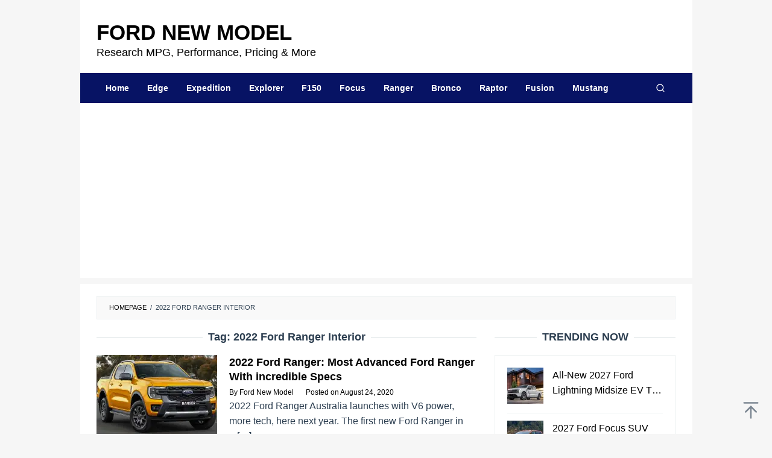

--- FILE ---
content_type: text/html; charset=UTF-8
request_url: https://fordnewmodel.com/tag/2022-ford-ranger-interior/
body_size: 14186
content:
<!DOCTYPE html><html dir="ltr" lang="en-US" prefix="og: https://ogp.me/ns#"><head itemscope="itemscope" itemtype="https://schema.org/WebSite"><meta charset="UTF-8"><meta name="viewport" content="width=device-width, initial-scale=1"><link rel="profile" href="https://gmpg.org/xfn/11"> <script data-optimized="1" type="litespeed/javascript">(()=>{var e={};e.g=function(){if("object"==typeof globalThis)return globalThis;try{return this||new Function("return this")()}catch(e){if("object"==typeof window)return window}}(),function({ampUrl:n,isCustomizePreview:t,isAmpDevMode:r,noampQueryVarName:o,noampQueryVarValue:s,disabledStorageKey:i,mobileUserAgents:a,regexRegex:c}){if("undefined"==typeof sessionStorage)return;const d=new RegExp(c);if(!a.some((e=>{const n=e.match(d);return!(!n||!new RegExp(n[1],n[2]).test(navigator.userAgent))||navigator.userAgent.includes(e)})))return;e.g.addEventListener("DOMContentLiteSpeedLoaded",(()=>{const e=document.getElementById("amp-mobile-version-switcher");if(!e)return;e.hidden=!1;const n=e.querySelector("a[href]");n&&n.addEventListener("click",(()=>{sessionStorage.removeItem(i)}))}));const g=r&&["paired-browsing-non-amp","paired-browsing-amp"].includes(window.name);if(sessionStorage.getItem(i)||t||g)return;const u=new URL(location.href),m=new URL(n);m.hash=u.hash,u.searchParams.has(o)&&s===u.searchParams.get(o)?sessionStorage.setItem(i,"1"):m.href!==u.href&&(window.stop(),location.replace(m.href))}({"ampUrl":"https:\/\/fordnewmodel.com\/tag\/2022-ford-ranger-interior\/?amp","noampQueryVarName":"noamp","noampQueryVarValue":"mobile","disabledStorageKey":"amp_mobile_redirect_disabled","mobileUserAgents":["Mobile","Android","Silk\/","Kindle","BlackBerry","Opera Mini","Opera Mobi"],"regexRegex":"^\\\/((?:.|\\n)+)\\\/([i]*)$","isCustomizePreview":!1,"isAmpDevMode":!1})})()</script> <title>2022 Ford Ranger Interior | Ford New Model tag</title><meta name="robots" content="max-image-preview:large" /><meta name="google-site-verification" content="znz_gv9QLBJU3urWKwM4l0clZiO1F7U1is00Odtubno" /><meta name="msvalidate.01" content="B2673F1B22554885A354DA56DE064D69" /><meta name="keywords" content="2022 ford ranger,2022 ford ranger raptor,2022 ford ranger interior,ford ranger 2021,2022 ford ranger release date" /><link rel="canonical" href="https://fordnewmodel.com/tag/2022-ford-ranger-interior/" /><meta name="generator" content="All in One SEO (AIOSEO) 4.9.1" /> <script type="application/ld+json" class="aioseo-schema">{"@context":"https:\/\/schema.org","@graph":[{"@type":"BreadcrumbList","@id":"https:\/\/fordnewmodel.com\/tag\/2022-ford-ranger-interior\/#breadcrumblist","itemListElement":[{"@type":"ListItem","@id":"https:\/\/fordnewmodel.com#listItem","position":1,"name":"Home","item":"https:\/\/fordnewmodel.com","nextItem":{"@type":"ListItem","@id":"https:\/\/fordnewmodel.com\/tag\/2022-ford-ranger-interior\/#listItem","name":"2022 Ford Ranger Interior"}},{"@type":"ListItem","@id":"https:\/\/fordnewmodel.com\/tag\/2022-ford-ranger-interior\/#listItem","position":2,"name":"2022 Ford Ranger Interior","previousItem":{"@type":"ListItem","@id":"https:\/\/fordnewmodel.com#listItem","name":"Home"}}]},{"@type":"CollectionPage","@id":"https:\/\/fordnewmodel.com\/tag\/2022-ford-ranger-interior\/#collectionpage","url":"https:\/\/fordnewmodel.com\/tag\/2022-ford-ranger-interior\/","name":"2022 Ford Ranger Interior | Ford New Model tag","inLanguage":"en-US","isPartOf":{"@id":"https:\/\/fordnewmodel.com\/#website"},"breadcrumb":{"@id":"https:\/\/fordnewmodel.com\/tag\/2022-ford-ranger-interior\/#breadcrumblist"}},{"@type":"Organization","@id":"https:\/\/fordnewmodel.com\/#organization","name":"Ford New Model","description":"Research MPG, Performance, Pricing & More","url":"https:\/\/fordnewmodel.com\/","telephone":"+12025550105","logo":{"@type":"ImageObject","url":"https:\/\/i0.wp.com\/fordnewmodel.com\/wp-content\/uploads\/2021\/06\/fordnewmodel-112.png?fit=112%2C112&ssl=1","@id":"https:\/\/fordnewmodel.com\/tag\/2022-ford-ranger-interior\/#organizationLogo","width":112,"height":112,"caption":"fordnewmodel 112"},"image":{"@id":"https:\/\/fordnewmodel.com\/tag\/2022-ford-ranger-interior\/#organizationLogo"}},{"@type":"WebSite","@id":"https:\/\/fordnewmodel.com\/#website","url":"https:\/\/fordnewmodel.com\/","name":"Ford New Model","description":"Research MPG, Performance, Pricing & More","inLanguage":"en-US","publisher":{"@id":"https:\/\/fordnewmodel.com\/#organization"}}]}</script> <link rel='dns-prefetch' href='//stats.wp.com' /><link rel='preconnect' href='//c0.wp.com' /><link rel='preconnect' href='//i0.wp.com' /><link rel="alternate" type="application/rss+xml" title="Ford New Model &raquo; Feed" href="https://fordnewmodel.com/feed/" /><link rel="alternate" type="application/rss+xml" title="Ford New Model &raquo; 2022 Ford Ranger Interior Tag Feed" href="https://fordnewmodel.com/tag/2022-ford-ranger-interior/feed/" /><style id='wp-img-auto-sizes-contain-inline-css' type='text/css'>img:is([sizes=auto i],[sizes^="auto," i]){contain-intrinsic-size:3000px 1500px}
/*# sourceURL=wp-img-auto-sizes-contain-inline-css */</style><link data-optimized="2" rel="stylesheet" href="https://fordnewmodel.com/wp-content/litespeed/css/b0c5af951fade512ebccca20bc7a6677.css?ver=a0baf" /><style id='idblog-core-inline-css' type='text/css'>.gmr-ab-authorname span.uname a{color:#222222 !important;}.gmr-ab-desc {color:#aaaaaa !important;}.gmr-ab-web a{color:#dddddd !important;}
/*# sourceURL=idblog-core-inline-css */</style><style id='superfast-style-inline-css' type='text/css'>body{color:#2c3e50;font-family:"Helvetica Neue",sans-serif;font-weight:400;font-size:16px;}kbd,a.button:hover,button:hover,.button:hover,button.button:hover,input[type="button"]:hover,input[type="reset"]:hover,input[type="submit"]:hover,a.button:focus,button:focus,.button:focus,button.button:focus,input[type="button"]:focus,input[type="reset"]:focus,input[type="submit"]:focus,a.button:active,button:active,.button:active,button.button:active,input[type="button"]:active,input[type="reset"]:active,input[type="submit"]:active,.tagcloud a:hover,.tagcloud a:focus,.tagcloud a:active{background-color:#000000;}a,a:hover,a:focus,a:active{color:#000000;}ul.page-numbers li span.page-numbers,ul.page-numbers li a:hover,.page-links a .page-link-number:hover,a.button,button,.button,button.button,input[type="button"],input[type="reset"],input[type="submit"],.tagcloud a,.sticky .gmr-box-content,.gmr-theme div.sharedaddy h3.sd-title:before,.gmr-theme div.idblog-related-post h3.related-title:before,.idblog-social-share h3:before,.bypostauthor > .comment-body{border-color:#000000;}.site-header{background-size:auto;background-repeat:repeat;background-position:center top;background-attachment:scroll;background-color:#ffffff;}.site-title a{color:#071364;}.site-description{color:#999999;}.gmr-logo{margin-top:15px;}.gmr-menuwrap{background-color:#071364;}#gmr-responsive-menu,.gmr-mainmenu #primary-menu > li > a,.gmr-mainmenu #primary-menu > li > button{color:#ffffff;}.gmr-mainmenu #primary-menu > li.menu-border > a span,.gmr-mainmenu #primary-menu > li.page_item_has_children > a:after,.gmr-mainmenu #primary-menu > li.menu-item-has-children > a:after,.gmr-mainmenu #primary-menu .sub-menu > li.page_item_has_children > a:after,.gmr-mainmenu #primary-menu .sub-menu > li.menu-item-has-children > a:after,.gmr-mainmenu #primary-menu .children > li.page_item_has_children > a:after,.gmr-mainmenu #primary-menu .children > li.menu-item-has-children > a:after{border-color:#ffffff;}#gmr-responsive-menu:hover,.gmr-mainmenu #primary-menu > li:hover > a,.gmr-mainmenu #primary-menu > li.current-menu-item > a,.gmr-mainmenu #primary-menu > li.current-menu-ancestor > a,.gmr-mainmenu #primary-menu > li.current_page_item > a,.gmr-mainmenu #primary-menu > li.current_page_ancestor > a,.gmr-mainmenu #primary-menu > li > button:hover{color:#ffffff;}.gmr-mainmenu #primary-menu > li.menu-border:hover > a span,.gmr-mainmenu #primary-menu > li.menu-border.current-menu-item > a span,.gmr-mainmenu #primary-menu > li.menu-border.current-menu-ancestor > a span,.gmr-mainmenu #primary-menu > li.menu-border.current_page_item > a span,.gmr-mainmenu #primary-menu > li.menu-border.current_page_ancestor > a span,.gmr-mainmenu #primary-menu > li.page_item_has_children:hover > a:after,.gmr-mainmenu #primary-menu > li.menu-item-has-children:hover > a:after{border-color:#ffffff;}.gmr-mainmenu #primary-menu > li:hover > a,.gmr-mainmenu #primary-menu > li.current-menu-item > a,.gmr-mainmenu #primary-menu > li.current-menu-ancestor > a,.gmr-mainmenu #primary-menu > li.current_page_item > a,.gmr-mainmenu #primary-menu > li.current_page_ancestor > a{background-color:#071364;}.gmr-secondmenuwrap{background-color:#f6f4f1;}#gmr-secondaryresponsive-menu,.gmr-secondmenu #primary-menu > li > a,.gmr-social-icon ul > li > a{color:#333333;}.gmr-secondmenu #primary-menu > li.menu-border > a span,.gmr-secondmenu #primary-menu > li.page_item_has_children > a:after,.gmr-secondmenu #primary-menu > li.menu-item-has-children > a:after,.gmr-secondmenu #primary-menu .sub-menu > li.page_item_has_children > a:after,.gmr-secondmenu #primary-menu .sub-menu > li.menu-item-has-children > a:after,.gmr-secondmenu #primary-menu .children > li.page_item_has_children > a:after,.gmr-secondmenu #primary-menu .children > li.menu-item-has-children > a:after{border-color:#333333;}#gmr-secondaryresponsive-menu:hover,.gmr-secondmenu #primary-menu > li:hover > a,.gmr-secondmenu #primary-menu .current-menu-item > a,.gmr-secondmenu #primary-menu .current-menu-ancestor > a,.gmr-secondmenu #primary-menu .current_page_item > a,.gmr-secondmenu #primary-menu .current_page_ancestor > a,.gmr-social-icon ul > li > a:hover{color:#a5291b;}.gmr-secondmenu #primary-menu > li.menu-border:hover > a span,.gmr-secondmenu #primary-menu > li.menu-border.current-menu-item > a span,.gmr-secondmenu #primary-menu > li.menu-border.current-menu-ancestor > a span,.gmr-secondmenu #primary-menu > li.menu-border.current_page_item > a span,.gmr-secondmenu #primary-menu > li.menu-border.current_page_ancestor > a span,.gmr-secondmenu #primary-menu > li.page_item_has_children:hover > a:after,.gmr-secondmenu #primary-menu > li.menu-item-has-children:hover > a:after{border-color:#a5291b;}.gmr-content,.top-header{background-color:#fff;}h1,h2,h3,h4,h5,h6,.h1,.h2,.h3,.h4,.h5,.h6,.site-title,#gmr-responsive-menu,#primary-menu > li > a{font-family:"Helvetica Neue",sans-serif;}h1{font-size:25px;}h2{font-size:23px;}h3{font-size:18px;}h4{font-size:18px;}h5{font-size:18px;}h6{font-size:18px;}.widget-footer{background-color:#071364;color:#ecf0f1;}.widget-footer a{color:#f39c12;}.widget-footer a:hover{color:#f1c40f;}.site-footer{background-color:#071364;color:#ffffff;}.site-footer a{color:#ecf0f1;}.site-footer a:hover{color:#bdc3c7;}
/*# sourceURL=superfast-style-inline-css */</style><link rel="https://api.w.org/" href="https://fordnewmodel.com/wp-json/" /><link rel="alternate" title="JSON" type="application/json" href="https://fordnewmodel.com/wp-json/wp/v2/tags/530" /><link rel="EditURI" type="application/rsd+xml" title="RSD" href="https://fordnewmodel.com/xmlrpc.php?rsd" /><meta name="generator" content="WordPress 6.9" /> <script async src="https://pagead2.googlesyndication.com/pagead/js/adsbygoogle.js?client=ca-pub-3592447883756427" crossorigin="anonymous" type="2bb168cc67d3d0c14174e46e-text/javascript"></script> <script data-optimized="1" src="https://fordnewmodel.com/wp-content/litespeed/js/7da17e76e86fbe67c8700c90d1f7a978.js?ver=7a978" defer type="2bb168cc67d3d0c14174e46e-text/javascript"></script> <script data-optimized="1" type="litespeed/javascript">window.OneSignalDeferred=window.OneSignalDeferred||[];OneSignalDeferred.push(async function(OneSignal){await OneSignal.init({appId:"85115c82-7e49-4ab9-98c1-8faa627e0a1c",serviceWorkerOverrideForTypical:!0,path:"https://fordnewmodel.com/wp-content/plugins/onesignal-free-web-push-notifications/sdk_files/",serviceWorkerParam:{scope:"/wp-content/plugins/onesignal-free-web-push-notifications/sdk_files/push/onesignal/"},serviceWorkerPath:"OneSignalSDKWorker.js",})});if(navigator.serviceWorker){navigator.serviceWorker.getRegistrations().then((registrations)=>{registrations.forEach((registration)=>{if(registration.active&&registration.active.scriptURL.includes('OneSignalSDKWorker.js.php')){registration.unregister().then((success)=>{if(success){console.log('OneSignalSW: Successfully unregistered:',registration.active.scriptURL)}else{console.log('OneSignalSW: Failed to unregister:',registration.active.scriptURL)}})}})}).catch((error)=>{console.error('Error fetching service worker registrations:',error)})}</script> <link rel="alternate" type="text/html" media="only screen and (max-width: 640px)" href="https://fordnewmodel.com/tag/2022-ford-ranger-interior/?amp"><style>img#wpstats{display:none}</style><style type="text/css" id="custom-background-css">body.custom-background { background-color: #f6f6f6; }</style><link rel="amphtml" href="https://fordnewmodel.com/tag/2022-ford-ranger-interior/?amp"><style>#amp-mobile-version-switcher{left:0;position:absolute;width:100%;z-index:100}#amp-mobile-version-switcher>a{background-color:#444;border:0;color:#eaeaea;display:block;font-family:-apple-system,BlinkMacSystemFont,Segoe UI,Roboto,Oxygen-Sans,Ubuntu,Cantarell,Helvetica Neue,sans-serif;font-size:16px;font-weight:600;padding:15px 0;text-align:center;-webkit-text-decoration:none;text-decoration:none}#amp-mobile-version-switcher>a:active,#amp-mobile-version-switcher>a:focus,#amp-mobile-version-switcher>a:hover{-webkit-text-decoration:underline;text-decoration:underline}</style><link rel="icon" href="https://i0.wp.com/fordnewmodel.com/wp-content/uploads/2022/04/cropped-faviconwebnewmodel.png?fit=32%2C32&#038;ssl=1" sizes="32x32" /><link rel="icon" href="https://i0.wp.com/fordnewmodel.com/wp-content/uploads/2022/04/cropped-faviconwebnewmodel.png?fit=192%2C192&#038;ssl=1" sizes="192x192" /><link rel="apple-touch-icon" href="https://i0.wp.com/fordnewmodel.com/wp-content/uploads/2022/04/cropped-faviconwebnewmodel.png?fit=180%2C180&#038;ssl=1" /><meta name="msapplication-TileImage" content="https://i0.wp.com/fordnewmodel.com/wp-content/uploads/2022/04/cropped-faviconwebnewmodel.png?fit=270%2C270&#038;ssl=1" /><style type="text/css" id="wp-custom-css">* {
  -webkit-touch-callout: none; /* iOS Safari */
  -webkit-user-select: none; /* Safari */
  -khtml-user-select: none; /* Konqueror HTML */
  -moz-user-select: none; /* Old versions of Firefox */
  -ms-user-select: none; /* Internet Explorer/Edge */
  user-select: none; /* Non-prefixed version, currently supported by Chrome, Opera and Firefox */
}

.”iklan1” {
width: 630px;
height: 320px;
padding: 0.5rem;
text-align: center;
margin-bottom: 20px;
font-size: 13px;
}

.”iklan2” {
width: 630px;
height: 320px;
padding: 0.5rem;
text-align: center;
margin-bottom: 20px;
font-size: 13px;
}

.”iklan3” {
width: 300px;
height: 620px;
padding: 0.5rem;
text-align: center;
margin-bottom: 20px;
font-size: 13px;
}

.site-title a {
    color: #000000;
    font-size: 35px;
    font-weight: bold;
    text-transform: uppercase;
}

.site-description {
    color: #000000;
    font-size: 18px;
}

.gmr-logo img{
	width: 420px;
	height: 55px;
}

.gmr-box-content.gmr-single .entry-header{text-align:left;}

.pos-sticky1{
	position: relative !important
}

.entry-footer span.cat-links, .entry-footer span.tags-links {
    margin-right: 20px;
		display:none;
}

.gmr-box-content.gmr-single .entry-header span.byline, .gmr-box-content.gmr-single .entry-header span.posted-on {
    margin-top: 20px;
    font-size: 12px;
    font-weight: 400;
    color: black;
}

blockquote {
	font-style: normal;
	font-size: 18px;
	border-left: 10px solid      #071364;
}

.gmr-metacontent {
    font-size: 12px;
    font-weight: 400;
    color: black;
}

.gmr-metacontent a {
    color: black;
}

.entry-footer {
		display:none
    margin-top: 20px;
    font-size: 13px;
    color: black;
    position: relative;
}

.post-navigation .nav-previous span, .post-navigation .nav-next span {
    color: black;
    display: block;
}

.entry-footer span.tags-links {
    margin-right: 20px;
		display: none;
}</style><style id='global-styles-inline-css' type='text/css'>:root{--wp--preset--aspect-ratio--square: 1;--wp--preset--aspect-ratio--4-3: 4/3;--wp--preset--aspect-ratio--3-4: 3/4;--wp--preset--aspect-ratio--3-2: 3/2;--wp--preset--aspect-ratio--2-3: 2/3;--wp--preset--aspect-ratio--16-9: 16/9;--wp--preset--aspect-ratio--9-16: 9/16;--wp--preset--color--black: #000000;--wp--preset--color--cyan-bluish-gray: #abb8c3;--wp--preset--color--white: #ffffff;--wp--preset--color--pale-pink: #f78da7;--wp--preset--color--vivid-red: #cf2e2e;--wp--preset--color--luminous-vivid-orange: #ff6900;--wp--preset--color--luminous-vivid-amber: #fcb900;--wp--preset--color--light-green-cyan: #7bdcb5;--wp--preset--color--vivid-green-cyan: #00d084;--wp--preset--color--pale-cyan-blue: #8ed1fc;--wp--preset--color--vivid-cyan-blue: #0693e3;--wp--preset--color--vivid-purple: #9b51e0;--wp--preset--gradient--vivid-cyan-blue-to-vivid-purple: linear-gradient(135deg,rgb(6,147,227) 0%,rgb(155,81,224) 100%);--wp--preset--gradient--light-green-cyan-to-vivid-green-cyan: linear-gradient(135deg,rgb(122,220,180) 0%,rgb(0,208,130) 100%);--wp--preset--gradient--luminous-vivid-amber-to-luminous-vivid-orange: linear-gradient(135deg,rgb(252,185,0) 0%,rgb(255,105,0) 100%);--wp--preset--gradient--luminous-vivid-orange-to-vivid-red: linear-gradient(135deg,rgb(255,105,0) 0%,rgb(207,46,46) 100%);--wp--preset--gradient--very-light-gray-to-cyan-bluish-gray: linear-gradient(135deg,rgb(238,238,238) 0%,rgb(169,184,195) 100%);--wp--preset--gradient--cool-to-warm-spectrum: linear-gradient(135deg,rgb(74,234,220) 0%,rgb(151,120,209) 20%,rgb(207,42,186) 40%,rgb(238,44,130) 60%,rgb(251,105,98) 80%,rgb(254,248,76) 100%);--wp--preset--gradient--blush-light-purple: linear-gradient(135deg,rgb(255,206,236) 0%,rgb(152,150,240) 100%);--wp--preset--gradient--blush-bordeaux: linear-gradient(135deg,rgb(254,205,165) 0%,rgb(254,45,45) 50%,rgb(107,0,62) 100%);--wp--preset--gradient--luminous-dusk: linear-gradient(135deg,rgb(255,203,112) 0%,rgb(199,81,192) 50%,rgb(65,88,208) 100%);--wp--preset--gradient--pale-ocean: linear-gradient(135deg,rgb(255,245,203) 0%,rgb(182,227,212) 50%,rgb(51,167,181) 100%);--wp--preset--gradient--electric-grass: linear-gradient(135deg,rgb(202,248,128) 0%,rgb(113,206,126) 100%);--wp--preset--gradient--midnight: linear-gradient(135deg,rgb(2,3,129) 0%,rgb(40,116,252) 100%);--wp--preset--font-size--small: 13px;--wp--preset--font-size--medium: 20px;--wp--preset--font-size--large: 36px;--wp--preset--font-size--x-large: 42px;--wp--preset--spacing--20: 0.44rem;--wp--preset--spacing--30: 0.67rem;--wp--preset--spacing--40: 1rem;--wp--preset--spacing--50: 1.5rem;--wp--preset--spacing--60: 2.25rem;--wp--preset--spacing--70: 3.38rem;--wp--preset--spacing--80: 5.06rem;--wp--preset--shadow--natural: 6px 6px 9px rgba(0, 0, 0, 0.2);--wp--preset--shadow--deep: 12px 12px 50px rgba(0, 0, 0, 0.4);--wp--preset--shadow--sharp: 6px 6px 0px rgba(0, 0, 0, 0.2);--wp--preset--shadow--outlined: 6px 6px 0px -3px rgb(255, 255, 255), 6px 6px rgb(0, 0, 0);--wp--preset--shadow--crisp: 6px 6px 0px rgb(0, 0, 0);}:where(.is-layout-flex){gap: 0.5em;}:where(.is-layout-grid){gap: 0.5em;}body .is-layout-flex{display: flex;}.is-layout-flex{flex-wrap: wrap;align-items: center;}.is-layout-flex > :is(*, div){margin: 0;}body .is-layout-grid{display: grid;}.is-layout-grid > :is(*, div){margin: 0;}:where(.wp-block-columns.is-layout-flex){gap: 2em;}:where(.wp-block-columns.is-layout-grid){gap: 2em;}:where(.wp-block-post-template.is-layout-flex){gap: 1.25em;}:where(.wp-block-post-template.is-layout-grid){gap: 1.25em;}.has-black-color{color: var(--wp--preset--color--black) !important;}.has-cyan-bluish-gray-color{color: var(--wp--preset--color--cyan-bluish-gray) !important;}.has-white-color{color: var(--wp--preset--color--white) !important;}.has-pale-pink-color{color: var(--wp--preset--color--pale-pink) !important;}.has-vivid-red-color{color: var(--wp--preset--color--vivid-red) !important;}.has-luminous-vivid-orange-color{color: var(--wp--preset--color--luminous-vivid-orange) !important;}.has-luminous-vivid-amber-color{color: var(--wp--preset--color--luminous-vivid-amber) !important;}.has-light-green-cyan-color{color: var(--wp--preset--color--light-green-cyan) !important;}.has-vivid-green-cyan-color{color: var(--wp--preset--color--vivid-green-cyan) !important;}.has-pale-cyan-blue-color{color: var(--wp--preset--color--pale-cyan-blue) !important;}.has-vivid-cyan-blue-color{color: var(--wp--preset--color--vivid-cyan-blue) !important;}.has-vivid-purple-color{color: var(--wp--preset--color--vivid-purple) !important;}.has-black-background-color{background-color: var(--wp--preset--color--black) !important;}.has-cyan-bluish-gray-background-color{background-color: var(--wp--preset--color--cyan-bluish-gray) !important;}.has-white-background-color{background-color: var(--wp--preset--color--white) !important;}.has-pale-pink-background-color{background-color: var(--wp--preset--color--pale-pink) !important;}.has-vivid-red-background-color{background-color: var(--wp--preset--color--vivid-red) !important;}.has-luminous-vivid-orange-background-color{background-color: var(--wp--preset--color--luminous-vivid-orange) !important;}.has-luminous-vivid-amber-background-color{background-color: var(--wp--preset--color--luminous-vivid-amber) !important;}.has-light-green-cyan-background-color{background-color: var(--wp--preset--color--light-green-cyan) !important;}.has-vivid-green-cyan-background-color{background-color: var(--wp--preset--color--vivid-green-cyan) !important;}.has-pale-cyan-blue-background-color{background-color: var(--wp--preset--color--pale-cyan-blue) !important;}.has-vivid-cyan-blue-background-color{background-color: var(--wp--preset--color--vivid-cyan-blue) !important;}.has-vivid-purple-background-color{background-color: var(--wp--preset--color--vivid-purple) !important;}.has-black-border-color{border-color: var(--wp--preset--color--black) !important;}.has-cyan-bluish-gray-border-color{border-color: var(--wp--preset--color--cyan-bluish-gray) !important;}.has-white-border-color{border-color: var(--wp--preset--color--white) !important;}.has-pale-pink-border-color{border-color: var(--wp--preset--color--pale-pink) !important;}.has-vivid-red-border-color{border-color: var(--wp--preset--color--vivid-red) !important;}.has-luminous-vivid-orange-border-color{border-color: var(--wp--preset--color--luminous-vivid-orange) !important;}.has-luminous-vivid-amber-border-color{border-color: var(--wp--preset--color--luminous-vivid-amber) !important;}.has-light-green-cyan-border-color{border-color: var(--wp--preset--color--light-green-cyan) !important;}.has-vivid-green-cyan-border-color{border-color: var(--wp--preset--color--vivid-green-cyan) !important;}.has-pale-cyan-blue-border-color{border-color: var(--wp--preset--color--pale-cyan-blue) !important;}.has-vivid-cyan-blue-border-color{border-color: var(--wp--preset--color--vivid-cyan-blue) !important;}.has-vivid-purple-border-color{border-color: var(--wp--preset--color--vivid-purple) !important;}.has-vivid-cyan-blue-to-vivid-purple-gradient-background{background: var(--wp--preset--gradient--vivid-cyan-blue-to-vivid-purple) !important;}.has-light-green-cyan-to-vivid-green-cyan-gradient-background{background: var(--wp--preset--gradient--light-green-cyan-to-vivid-green-cyan) !important;}.has-luminous-vivid-amber-to-luminous-vivid-orange-gradient-background{background: var(--wp--preset--gradient--luminous-vivid-amber-to-luminous-vivid-orange) !important;}.has-luminous-vivid-orange-to-vivid-red-gradient-background{background: var(--wp--preset--gradient--luminous-vivid-orange-to-vivid-red) !important;}.has-very-light-gray-to-cyan-bluish-gray-gradient-background{background: var(--wp--preset--gradient--very-light-gray-to-cyan-bluish-gray) !important;}.has-cool-to-warm-spectrum-gradient-background{background: var(--wp--preset--gradient--cool-to-warm-spectrum) !important;}.has-blush-light-purple-gradient-background{background: var(--wp--preset--gradient--blush-light-purple) !important;}.has-blush-bordeaux-gradient-background{background: var(--wp--preset--gradient--blush-bordeaux) !important;}.has-luminous-dusk-gradient-background{background: var(--wp--preset--gradient--luminous-dusk) !important;}.has-pale-ocean-gradient-background{background: var(--wp--preset--gradient--pale-ocean) !important;}.has-electric-grass-gradient-background{background: var(--wp--preset--gradient--electric-grass) !important;}.has-midnight-gradient-background{background: var(--wp--preset--gradient--midnight) !important;}.has-small-font-size{font-size: var(--wp--preset--font-size--small) !important;}.has-medium-font-size{font-size: var(--wp--preset--font-size--medium) !important;}.has-large-font-size{font-size: var(--wp--preset--font-size--large) !important;}.has-x-large-font-size{font-size: var(--wp--preset--font-size--x-large) !important;}
/*# sourceURL=global-styles-inline-css */</style></head><body data-rsssl=1 class="archive tag tag-2022-ford-ranger-interior tag-530 custom-background wp-theme-superfast gmr-theme idtheme kentooz gmr-no-sticky gmr-box-layout hfeed" itemscope="itemscope" itemtype="https://schema.org/WebPage"><div class="site inner-wrap" id="site-container"><a class="skip-link screen-reader-text" href="#main">Skip to content</a><header id="masthead" class="site-header" role="banner" itemscope="itemscope" itemtype="https://schema.org/WPHeader"><div class="container"><div class="clearfix gmr-headwrapper"><div class="gmr-logomobile"><div class="gmr-logo"><div class="site-title" itemprop="headline"><a href="https://fordnewmodel.com/" itemprop="url" title="Ford New Model">Ford New Model</a></div><span class="site-description" itemprop="description">Research MPG, Performance, Pricing &amp; More</span></div></div></div></div></header><div class="top-header pos-stickymenu"><div class="gmr-menuwrap clearfix"><div class="container"><div class="close-topnavmenu-wrap"><a id="close-topnavmenu-button" rel="nofollow" href="#"><svg xmlns="http://www.w3.org/2000/svg" xmlns:xlink="http://www.w3.org/1999/xlink" aria-hidden="true" role="img" width="1em" height="1em" preserveAspectRatio="xMidYMid meet" viewBox="0 0 32 32"><path d="M16 2C8.2 2 2 8.2 2 16s6.2 14 14 14s14-6.2 14-14S23.8 2 16 2zm0 26C9.4 28 4 22.6 4 16S9.4 4 16 4s12 5.4 12 12s-5.4 12-12 12z" fill="currentColor"/><path d="M21.4 23L16 17.6L10.6 23L9 21.4l5.4-5.4L9 10.6L10.6 9l5.4 5.4L21.4 9l1.6 1.6l-5.4 5.4l5.4 5.4z" fill="currentColor"/></svg></a></div>
<a id="gmr-responsive-menu" href="#menus" rel="nofollow">
<svg xmlns="http://www.w3.org/2000/svg" xmlns:xlink="http://www.w3.org/1999/xlink" aria-hidden="true" role="img" width="1em" height="1em" preserveAspectRatio="xMidYMid meet" viewBox="0 0 24 24"><path d="M3 18h18v-2H3v2zm0-5h18v-2H3v2zm0-7v2h18V6H3z" fill="currentColor"/></svg>MENU						</a><nav id="site-navigation" class="gmr-mainmenu" role="navigation" itemscope="itemscope" itemtype="https://schema.org/SiteNavigationElement"><ul id="primary-menu" class="menu"><li id="menu-item-1090" class="menu-item menu-item-type-custom menu-item-object-custom menu-item-home menu-item-1090"><a href="https://fordnewmodel.com/" itemprop="url"><span itemprop="name">Home</span></a></li><li id="menu-item-26" class="menu-item menu-item-type-taxonomy menu-item-object-category menu-item-26"><a href="https://fordnewmodel.com/category/edge/" itemprop="url"><span itemprop="name">Edge</span></a></li><li id="menu-item-28" class="menu-item menu-item-type-taxonomy menu-item-object-category menu-item-28"><a href="https://fordnewmodel.com/category/expedition/" itemprop="url"><span itemprop="name">Expedition</span></a></li><li id="menu-item-29" class="menu-item menu-item-type-taxonomy menu-item-object-category menu-item-29"><a href="https://fordnewmodel.com/category/explorer/" itemprop="url"><span itemprop="name">Explorer</span></a></li><li id="menu-item-30" class="menu-item menu-item-type-taxonomy menu-item-object-category menu-item-30"><a href="https://fordnewmodel.com/category/f150/" itemprop="url"><span itemprop="name">F150</span></a></li><li id="menu-item-31" class="menu-item menu-item-type-taxonomy menu-item-object-category menu-item-31"><a href="https://fordnewmodel.com/category/focus/" itemprop="url"><span itemprop="name">Focus</span></a></li><li id="menu-item-1085" class="menu-item menu-item-type-taxonomy menu-item-object-category menu-item-1085"><a href="https://fordnewmodel.com/category/ranger/" itemprop="url"><span itemprop="name">Ranger</span></a></li><li id="menu-item-1086" class="menu-item menu-item-type-taxonomy menu-item-object-category menu-item-1086"><a href="https://fordnewmodel.com/category/bronco/" itemprop="url"><span itemprop="name">Bronco</span></a></li><li id="menu-item-1087" class="menu-item menu-item-type-taxonomy menu-item-object-category menu-item-1087"><a href="https://fordnewmodel.com/category/raptor/" itemprop="url"><span itemprop="name">Raptor</span></a></li><li id="menu-item-1088" class="menu-item menu-item-type-taxonomy menu-item-object-category menu-item-1088"><a href="https://fordnewmodel.com/category/fusion/" itemprop="url"><span itemprop="name">Fusion</span></a></li><li id="menu-item-1089" class="menu-item menu-item-type-taxonomy menu-item-object-category menu-item-1089"><a href="https://fordnewmodel.com/category/mustang/" itemprop="url"><span itemprop="name">Mustang</span></a></li><li class="menu-item menu-item-type-search-btn gmr-search pull-right"><button class="search-button topnav-button" id="search-menu-button" title="Search"><svg xmlns="http://www.w3.org/2000/svg" xmlns:xlink="http://www.w3.org/1999/xlink" aria-hidden="true" role="img" width="1em" height="1em" preserveAspectRatio="xMidYMid meet" viewBox="0 0 24 24"><g fill="none" stroke="currentColor" stroke-width="2" stroke-linecap="round" stroke-linejoin="round"><circle cx="11" cy="11" r="8"/><path d="M21 21l-4.35-4.35"/></g></svg></button><div class="search-dropdown search" id="search-dropdown-container"><form method="get" class="gmr-searchform searchform" action="https://fordnewmodel.com/"><input type="text" name="s" id="s" placeholder="Search" /></form></div></li></ul></nav></div></div></div><div id="content" class="gmr-content"><div class="container"><div class="row"><div class="col-md-12"><div class="breadcrumbs" itemscope itemtype="https://schema.org/BreadcrumbList">
<span class="first-cl" itemprop="itemListElement" itemscope itemtype="https://schema.org/ListItem">
<a itemscope itemtype="https://schema.org/WebPage" itemprop="item" itemid="https://fordnewmodel.com/" href="https://fordnewmodel.com/"><span itemprop="name">Homepage</span></a>
<span itemprop="position" content="1"></span>
</span>
<span class="separator">/</span>
<span class="last-cl" itemscope itemtype="https://schema.org/ListItem">
<span itemprop="name">2022 Ford Ranger Interior</span>
<span itemprop="position" content="2"></span>
</span></div></div><div id="primary" class="content-area col-md-8 gmr-smallthumb"><h1 class="page-title" itemprop="headline">Tag: <span>2022 Ford Ranger Interior</span></h1><main id="main" class="site-main" role="main"><article id="post-621" class="gmr-smallthumb clearfix post-621 post type-post status-publish format-standard has-post-thumbnail hentry category-ranger tag-2022-ford-ranger tag-2022-ford-ranger-australia tag-2022-ford-ranger-interior tag-2022-ford-ranger-raptor tag-2022-ford-ranger-specs tag-ford-ranger tag-ford-ranger-2022-interior tag-ford-ranger-2022-release-date tag-ford-ranger-raptor-2022 tag-ford-ranger-raptor-2022-model" itemscope="itemscope" itemtype="https://schema.org/CreativeWork"><div class="gmr-box-content"><div class="content-thumbnail"><a href="https://fordnewmodel.com/2022-ford-ranger/" itemprop="url" title="Permalink to: 2022 Ford Ranger: Most Advanced Ford Ranger With incredible Specs" rel="bookmark"><img data-lazyloaded="1" src="[data-uri]" width="200" height="135" data-src="https://i0.wp.com/fordnewmodel.com/wp-content/uploads/2020/08/2022-Ford-Ranger-New.jpg?resize=200%2C135&amp;ssl=1" class="attachment-medium size-medium wp-post-image" alt="2022 Ford Ranger" itemprop="image" decoding="async" data-srcset="https://i0.wp.com/fordnewmodel.com/wp-content/uploads/2020/08/2022-Ford-Ranger-New.jpg?resize=200%2C135&amp;ssl=1 200w, https://i0.wp.com/fordnewmodel.com/wp-content/uploads/2020/08/2022-Ford-Ranger-New.jpg?zoom=2&amp;resize=200%2C135&amp;ssl=1 400w, https://i0.wp.com/fordnewmodel.com/wp-content/uploads/2020/08/2022-Ford-Ranger-New.jpg?zoom=3&amp;resize=200%2C135&amp;ssl=1 600w" data-sizes="(max-width: 200px) 100vw, 200px" title="2022 Ford Ranger: Most Advanced Ford Ranger With incredible Specs" /><noscript><img width="200" height="135" src="https://i0.wp.com/fordnewmodel.com/wp-content/uploads/2020/08/2022-Ford-Ranger-New.jpg?resize=200%2C135&amp;ssl=1" class="attachment-medium size-medium wp-post-image" alt="2022 Ford Ranger" itemprop="image" decoding="async" srcset="https://i0.wp.com/fordnewmodel.com/wp-content/uploads/2020/08/2022-Ford-Ranger-New.jpg?resize=200%2C135&amp;ssl=1 200w, https://i0.wp.com/fordnewmodel.com/wp-content/uploads/2020/08/2022-Ford-Ranger-New.jpg?zoom=2&amp;resize=200%2C135&amp;ssl=1 400w, https://i0.wp.com/fordnewmodel.com/wp-content/uploads/2020/08/2022-Ford-Ranger-New.jpg?zoom=3&amp;resize=200%2C135&amp;ssl=1 600w" sizes="(max-width: 200px) 100vw, 200px" title="2022 Ford Ranger: Most Advanced Ford Ranger With incredible Specs" /></noscript></a></div><div class="item-article"><header class="entry-header"><h2 class="entry-title" itemprop="headline">
<a href="https://fordnewmodel.com/2022-ford-ranger/" itemprop="url" title="2022 Ford Ranger: Most Advanced Ford Ranger With incredible Specs" rel="bookmark">2022 Ford Ranger: Most Advanced Ford Ranger With incredible Specs</a></h2><div class="entry-meta"><div class="gmr-metacontent"><span class="byline"> By <span class="entry-author vcard" itemprop="author" itemscope="itemscope" itemtype="https://schema.org/person"><a class="url fn n" href="https://fordnewmodel.com/author/admin/" title="Permalink to: Ford New Model" itemprop="url"><span itemprop="name">Ford New Model</span></a></span></span><span class="posted-on">Posted on <time class="entry-date published" itemprop="datePublished" datetime="2020-08-24T03:50:32+07:00">August 24, 2020</time><time class="updated" datetime="2021-12-05T07:56:08+07:00">December 5, 2021</time></span></div></div></header><div class="entry-content" itemprop="text"><p>2022 Ford Ranger Australia launches with V6 power, more tech, here next year. The first new Ford Ranger in a&nbsp;[&hellip;]</p></div></div></div></article></main></div><aside id="secondary" class="widget-area col-md-4 pos-sticky" role="complementary" ><div id="idblog-rp-2" class="widget idblog-form"><h3 class="widget-title">TRENDING NOW</h3><div class="idblog-rp-widget"><div class="idblog-rp"><ul><li id="listpost"><div class="idblog-rp-link clearfix">
<a href="https://fordnewmodel.com/2027-ford-lightning/" itemprop="url" title="Permalink to: All-New 2027 Ford Lightning Midsize EV Truck Reviews">
<img data-lazyloaded="1" src="[data-uri]" width="60" height="60" data-src="https://i0.wp.com/fordnewmodel.com/wp-content/uploads/2025/10/2027-Ford-Lightning.webp?resize=60%2C60&amp;ssl=1" class="attachment-thumbnail size-thumbnail wp-post-image" alt="2027 Ford Lightning" itemprop="image" decoding="async" data-srcset="https://i0.wp.com/fordnewmodel.com/wp-content/uploads/2025/10/2027-Ford-Lightning.webp?resize=60%2C60&amp;ssl=1 60w, https://i0.wp.com/fordnewmodel.com/wp-content/uploads/2025/10/2027-Ford-Lightning.webp?zoom=2&amp;resize=60%2C60&amp;ssl=1 120w, https://i0.wp.com/fordnewmodel.com/wp-content/uploads/2025/10/2027-Ford-Lightning.webp?zoom=3&amp;resize=60%2C60&amp;ssl=1 180w" data-sizes="(max-width: 60px) 100vw, 60px" title="2027 Ford Lightning" /><noscript><img width="60" height="60" src="https://i0.wp.com/fordnewmodel.com/wp-content/uploads/2025/10/2027-Ford-Lightning.webp?resize=60%2C60&amp;ssl=1" class="attachment-thumbnail size-thumbnail wp-post-image" alt="2027 Ford Lightning" itemprop="image" decoding="async" srcset="https://i0.wp.com/fordnewmodel.com/wp-content/uploads/2025/10/2027-Ford-Lightning.webp?resize=60%2C60&amp;ssl=1 60w, https://i0.wp.com/fordnewmodel.com/wp-content/uploads/2025/10/2027-Ford-Lightning.webp?zoom=2&amp;resize=60%2C60&amp;ssl=1 120w, https://i0.wp.com/fordnewmodel.com/wp-content/uploads/2025/10/2027-Ford-Lightning.webp?zoom=3&amp;resize=60%2C60&amp;ssl=1 180w" sizes="(max-width: 60px) 100vw, 60px" title="2027 Ford Lightning" /></noscript>
<span class="idblog-rp-title">
All-New 2027 Ford Lightning Midsize EV T&hellip;									</span>
</a></div></li><li id="listpost"><div class="idblog-rp-link clearfix">
<a href="https://fordnewmodel.com/2027-ford-focus/" itemprop="url" title="Permalink to: 2027 Ford Focus SUV Reviews: Here&#8217;s Everything You Need to Know">
<img data-lazyloaded="1" src="[data-uri]" width="60" height="60" data-src="https://i0.wp.com/fordnewmodel.com/wp-content/uploads/2025/09/2027-Ford-Focus-SUV.webp?resize=60%2C60&amp;ssl=1" class="attachment-thumbnail size-thumbnail wp-post-image" alt="2027 Ford Focus" itemprop="image" decoding="async" data-srcset="https://i0.wp.com/fordnewmodel.com/wp-content/uploads/2025/09/2027-Ford-Focus-SUV.webp?resize=60%2C60&amp;ssl=1 60w, https://i0.wp.com/fordnewmodel.com/wp-content/uploads/2025/09/2027-Ford-Focus-SUV.webp?zoom=2&amp;resize=60%2C60&amp;ssl=1 120w, https://i0.wp.com/fordnewmodel.com/wp-content/uploads/2025/09/2027-Ford-Focus-SUV.webp?zoom=3&amp;resize=60%2C60&amp;ssl=1 180w" data-sizes="(max-width: 60px) 100vw, 60px" title="2027 Ford Focus SUV" /><noscript><img width="60" height="60" src="https://i0.wp.com/fordnewmodel.com/wp-content/uploads/2025/09/2027-Ford-Focus-SUV.webp?resize=60%2C60&amp;ssl=1" class="attachment-thumbnail size-thumbnail wp-post-image" alt="2027 Ford Focus" itemprop="image" decoding="async" srcset="https://i0.wp.com/fordnewmodel.com/wp-content/uploads/2025/09/2027-Ford-Focus-SUV.webp?resize=60%2C60&amp;ssl=1 60w, https://i0.wp.com/fordnewmodel.com/wp-content/uploads/2025/09/2027-Ford-Focus-SUV.webp?zoom=2&amp;resize=60%2C60&amp;ssl=1 120w, https://i0.wp.com/fordnewmodel.com/wp-content/uploads/2025/09/2027-Ford-Focus-SUV.webp?zoom=3&amp;resize=60%2C60&amp;ssl=1 180w" sizes="(max-width: 60px) 100vw, 60px" title="2027 Ford Focus SUV" /></noscript>
<span class="idblog-rp-title">
2027 Ford Focus SUV Reviews: Here&#8217;&hellip;									</span>
</a></div></li><li id="listpost"><div class="idblog-rp-link clearfix">
<a href="https://fordnewmodel.com/2025-ford-taurus/" itemprop="url" title="Permalink to: 2025 Ford Taurus Midsize Sedan Reviews, Specs and Prices">
<img data-lazyloaded="1" src="[data-uri]" width="60" height="60" data-src="https://i0.wp.com/fordnewmodel.com/wp-content/uploads/2024/12/2025-Ford-Taurus-3.webp?resize=60%2C60&amp;ssl=1" class="attachment-thumbnail size-thumbnail wp-post-image" alt="2025 Ford Taurus" itemprop="image" decoding="async" data-srcset="https://i0.wp.com/fordnewmodel.com/wp-content/uploads/2024/12/2025-Ford-Taurus-3.webp?resize=60%2C60&amp;ssl=1 60w, https://i0.wp.com/fordnewmodel.com/wp-content/uploads/2024/12/2025-Ford-Taurus-3.webp?zoom=2&amp;resize=60%2C60&amp;ssl=1 120w, https://i0.wp.com/fordnewmodel.com/wp-content/uploads/2024/12/2025-Ford-Taurus-3.webp?zoom=3&amp;resize=60%2C60&amp;ssl=1 180w" data-sizes="(max-width: 60px) 100vw, 60px" title="2025 Ford Taurus 3" /><noscript><img width="60" height="60" src="https://i0.wp.com/fordnewmodel.com/wp-content/uploads/2024/12/2025-Ford-Taurus-3.webp?resize=60%2C60&amp;ssl=1" class="attachment-thumbnail size-thumbnail wp-post-image" alt="2025 Ford Taurus" itemprop="image" decoding="async" srcset="https://i0.wp.com/fordnewmodel.com/wp-content/uploads/2024/12/2025-Ford-Taurus-3.webp?resize=60%2C60&amp;ssl=1 60w, https://i0.wp.com/fordnewmodel.com/wp-content/uploads/2024/12/2025-Ford-Taurus-3.webp?zoom=2&amp;resize=60%2C60&amp;ssl=1 120w, https://i0.wp.com/fordnewmodel.com/wp-content/uploads/2024/12/2025-Ford-Taurus-3.webp?zoom=3&amp;resize=60%2C60&amp;ssl=1 180w" sizes="(max-width: 60px) 100vw, 60px" title="2025 Ford Taurus 3" /></noscript>
<span class="idblog-rp-title">
2025 Ford Taurus Midsize Sedan Reviews, &hellip;									</span>
</a></div></li><li id="listpost"><div class="idblog-rp-link clearfix">
<a href="https://fordnewmodel.com/2025-ford-lightning/" itemprop="url" title="Permalink to: 2025 Ford Lightning: All-Electric F-150 Pickup Truck Reviews, Specs and Price">
<img data-lazyloaded="1" src="[data-uri]" width="60" height="60" data-src="https://i0.wp.com/fordnewmodel.com/wp-content/uploads/2024/12/2025-Ford-Lightning.webp?resize=60%2C60&amp;ssl=1" class="attachment-thumbnail size-thumbnail wp-post-image" alt="2025 Ford Lightning" itemprop="image" decoding="async" data-srcset="https://i0.wp.com/fordnewmodel.com/wp-content/uploads/2024/12/2025-Ford-Lightning.webp?resize=60%2C60&amp;ssl=1 60w, https://i0.wp.com/fordnewmodel.com/wp-content/uploads/2024/12/2025-Ford-Lightning.webp?zoom=2&amp;resize=60%2C60&amp;ssl=1 120w, https://i0.wp.com/fordnewmodel.com/wp-content/uploads/2024/12/2025-Ford-Lightning.webp?zoom=3&amp;resize=60%2C60&amp;ssl=1 180w" data-sizes="(max-width: 60px) 100vw, 60px" title="2025 Ford Lightning" /><noscript><img width="60" height="60" src="https://i0.wp.com/fordnewmodel.com/wp-content/uploads/2024/12/2025-Ford-Lightning.webp?resize=60%2C60&amp;ssl=1" class="attachment-thumbnail size-thumbnail wp-post-image" alt="2025 Ford Lightning" itemprop="image" decoding="async" srcset="https://i0.wp.com/fordnewmodel.com/wp-content/uploads/2024/12/2025-Ford-Lightning.webp?resize=60%2C60&amp;ssl=1 60w, https://i0.wp.com/fordnewmodel.com/wp-content/uploads/2024/12/2025-Ford-Lightning.webp?zoom=2&amp;resize=60%2C60&amp;ssl=1 120w, https://i0.wp.com/fordnewmodel.com/wp-content/uploads/2024/12/2025-Ford-Lightning.webp?zoom=3&amp;resize=60%2C60&amp;ssl=1 180w" sizes="(max-width: 60px) 100vw, 60px" title="2025 Ford Lightning" /></noscript>
<span class="idblog-rp-title">
2025 Ford Lightning: All-Electric F-150 &hellip;									</span>
</a></div></li><li id="listpost"><div class="idblog-rp-link clearfix">
<a href="https://fordnewmodel.com/2025-ford-f350/" itemprop="url" title="Permalink to: 2025 Ford F350: New Super Duty Truck Review, Specs and Prices">
<img data-lazyloaded="1" src="[data-uri]" width="60" height="60" data-src="https://i0.wp.com/fordnewmodel.com/wp-content/uploads/2024/12/2025-Ford-F350-2.webp?resize=60%2C60&amp;ssl=1" class="attachment-thumbnail size-thumbnail wp-post-image" alt="2025 Ford F350" itemprop="image" decoding="async" data-srcset="https://i0.wp.com/fordnewmodel.com/wp-content/uploads/2024/12/2025-Ford-F350-2.webp?resize=60%2C60&amp;ssl=1 60w, https://i0.wp.com/fordnewmodel.com/wp-content/uploads/2024/12/2025-Ford-F350-2.webp?zoom=2&amp;resize=60%2C60&amp;ssl=1 120w, https://i0.wp.com/fordnewmodel.com/wp-content/uploads/2024/12/2025-Ford-F350-2.webp?zoom=3&amp;resize=60%2C60&amp;ssl=1 180w" data-sizes="(max-width: 60px) 100vw, 60px" title="2025 Ford F350 2" /><noscript><img width="60" height="60" src="https://i0.wp.com/fordnewmodel.com/wp-content/uploads/2024/12/2025-Ford-F350-2.webp?resize=60%2C60&amp;ssl=1" class="attachment-thumbnail size-thumbnail wp-post-image" alt="2025 Ford F350" itemprop="image" decoding="async" srcset="https://i0.wp.com/fordnewmodel.com/wp-content/uploads/2024/12/2025-Ford-F350-2.webp?resize=60%2C60&amp;ssl=1 60w, https://i0.wp.com/fordnewmodel.com/wp-content/uploads/2024/12/2025-Ford-F350-2.webp?zoom=2&amp;resize=60%2C60&amp;ssl=1 120w, https://i0.wp.com/fordnewmodel.com/wp-content/uploads/2024/12/2025-Ford-F350-2.webp?zoom=3&amp;resize=60%2C60&amp;ssl=1 180w" sizes="(max-width: 60px) 100vw, 60px" title="2025 Ford F350 2" /></noscript>
<span class="idblog-rp-title">
2025 Ford F350: New Super Duty Truck Rev&hellip;									</span>
</a></div></li></ul></div></div></div><div id="custom_html-2" class="widget_text widget widget_custom_html"><div class="textwidget custom-html-widget"><a href="//www.dmca.com/Protection/Status.aspx?ID=ed831a81-adea-47dd-b982-73dfc5448f20" title="DMCA.com Protection Status" class="dmca-badge"> <img data-lazyloaded="1" src="[data-uri]" data-recalc-dims="1" data-src="https://i0.wp.com/images.dmca.com/Badges/dmca_protected_17_120.png?resize=121%2C39&#038;ssl=1" width="121" height="39" alt="DMCA.com Protection Status" /><noscript><img data-recalc-dims="1" src="https://i0.wp.com/images.dmca.com/Badges/dmca_protected_17_120.png?resize=121%2C39&#038;ssl=1" width="121" height="39" alt="DMCA.com Protection Status" /></noscript></a> <script data-optimized="1" type="litespeed/javascript" data-src="https://fordnewmodel.com/wp-content/litespeed/js/e18897d0da295c664738cda979f9455a.js?ver=9455a"></script></div></div></aside></div></div><div id="stop-container"></div></div></div><div id="footer-container"><div class="gmr-bgstripes">
<span class="gmr-bgstripe gmr-color1"></span><span class="gmr-bgstripe gmr-color2"></span>
<span class="gmr-bgstripe gmr-color3"></span><span class="gmr-bgstripe gmr-color4"></span>
<span class="gmr-bgstripe gmr-color5"></span><span class="gmr-bgstripe gmr-color6"></span>
<span class="gmr-bgstripe gmr-color7"></span><span class="gmr-bgstripe gmr-color8"></span>
<span class="gmr-bgstripe gmr-color9"></span><span class="gmr-bgstripe gmr-color10"></span>
<span class="gmr-bgstripe gmr-color11"></span><span class="gmr-bgstripe gmr-color12"></span>
<span class="gmr-bgstripe gmr-color13"></span><span class="gmr-bgstripe gmr-color14"></span>
<span class="gmr-bgstripe gmr-color15"></span><span class="gmr-bgstripe gmr-color16"></span>
<span class="gmr-bgstripe gmr-color17"></span><span class="gmr-bgstripe gmr-color18"></span>
<span class="gmr-bgstripe gmr-color19"></span><span class="gmr-bgstripe gmr-color20"></span></div><footer id="colophon" class="site-footer" role="contentinfo" ><div class="container"><div class="site-info">
© 2025<a href="https://fordnewmodel.com/"> Ford New Model | </a>
<a href="https://fordnewmodel.com/about/"> About |</a><a href="https://fordnewmodel.com/terms-and-conditions/"> Terms and Conditions |</a><a href="https://fordnewmodel.com/privacy-policy/"> Privacy Policy |</a><a href="https://fordnewmodel.com/disclaimer/"> Earnings Disclaimer</a></div></div></footer></div><div class="gmr-ontop gmr-hide"><svg xmlns="http://www.w3.org/2000/svg" xmlns:xlink="http://www.w3.org/1999/xlink" aria-hidden="true" role="img" width="1em" height="1em" preserveAspectRatio="xMidYMid meet" viewBox="0 0 24 24"><g fill="none"><path d="M12 22V7" stroke="currentColor" stroke-width="2" stroke-linecap="round" stroke-linejoin="round"/><path d="M5 14l7-7l7 7" stroke="currentColor" stroke-width="2" stroke-linecap="round" stroke-linejoin="round"/><path d="M3 2h18" stroke="currentColor" stroke-width="2" stroke-linecap="round" stroke-linejoin="round"/></g></svg></div> <script type="speculationrules">{"prefetch":[{"source":"document","where":{"and":[{"href_matches":"/*"},{"not":{"href_matches":["/wp-*.php","/wp-admin/*","/wp-content/uploads/*","/wp-content/*","/wp-content/plugins/*","/wp-content/themes/superfast/*","/*\\?(.+)"]}},{"not":{"selector_matches":"a[rel~=\"nofollow\"]"}},{"not":{"selector_matches":".no-prefetch, .no-prefetch a"}}]},"eagerness":"conservative"}]}</script> <div id="amp-mobile-version-switcher" hidden>
<a rel="" href="https://fordnewmodel.com/tag/2022-ford-ranger-interior/?amp">
Go to mobile version			</a></div> <script type="2bb168cc67d3d0c14174e46e-module" src="https://fordnewmodel.com/wp-content/plugins/all-in-one-seo-pack/dist/Lite/assets/table-of-contents.95d0dfce.js?ver=4.9.1" id="aioseo/js/src/vue/standalone/blocks/table-of-contents/frontend.js-js"></script> <script data-optimized="1" type="litespeed/javascript" data-src="https://fordnewmodel.com/wp-content/litespeed/js/eeb9e6e9509e42e146638591895eece6.js?ver=2c8f4" id="superfast-customscript-js"></script> <script type="2bb168cc67d3d0c14174e46e-text/javascript" id="jetpack-stats-js-before">/*  */
_stq = window._stq || [];
_stq.push([ "view", JSON.parse("{\"v\":\"ext\",\"blog\":\"191272107\",\"post\":\"0\",\"tz\":\"7\",\"srv\":\"fordnewmodel.com\",\"arch_tag\":\"2022-ford-ranger-interior\",\"arch_results\":\"1\",\"j\":\"1:15.2\"}") ]);
_stq.push([ "clickTrackerInit", "191272107", "0" ]);
//# sourceURL=jetpack-stats-js-before
/*  */</script> <script type="2bb168cc67d3d0c14174e46e-text/javascript" src="https://stats.wp.com/e-202603.js" id="jetpack-stats-js" defer="defer" data-wp-strategy="defer"></script> <script data-no-optimize="1" type="2bb168cc67d3d0c14174e46e-text/javascript">window.lazyLoadOptions=Object.assign({},{threshold:300},window.lazyLoadOptions||{});!function(t,e){"object"==typeof exports&&"undefined"!=typeof module?module.exports=e():"function"==typeof define&&define.amd?define(e):(t="undefined"!=typeof globalThis?globalThis:t||self).LazyLoad=e()}(this,function(){"use strict";function e(){return(e=Object.assign||function(t){for(var e=1;e<arguments.length;e++){var n,a=arguments[e];for(n in a)Object.prototype.hasOwnProperty.call(a,n)&&(t[n]=a[n])}return t}).apply(this,arguments)}function o(t){return e({},at,t)}function l(t,e){return t.getAttribute(gt+e)}function c(t){return l(t,vt)}function s(t,e){return function(t,e,n){e=gt+e;null!==n?t.setAttribute(e,n):t.removeAttribute(e)}(t,vt,e)}function i(t){return s(t,null),0}function r(t){return null===c(t)}function u(t){return c(t)===_t}function d(t,e,n,a){t&&(void 0===a?void 0===n?t(e):t(e,n):t(e,n,a))}function f(t,e){et?t.classList.add(e):t.className+=(t.className?" ":"")+e}function _(t,e){et?t.classList.remove(e):t.className=t.className.replace(new RegExp("(^|\\s+)"+e+"(\\s+|$)")," ").replace(/^\s+/,"").replace(/\s+$/,"")}function g(t){return t.llTempImage}function v(t,e){!e||(e=e._observer)&&e.unobserve(t)}function b(t,e){t&&(t.loadingCount+=e)}function p(t,e){t&&(t.toLoadCount=e)}function n(t){for(var e,n=[],a=0;e=t.children[a];a+=1)"SOURCE"===e.tagName&&n.push(e);return n}function h(t,e){(t=t.parentNode)&&"PICTURE"===t.tagName&&n(t).forEach(e)}function a(t,e){n(t).forEach(e)}function m(t){return!!t[lt]}function E(t){return t[lt]}function I(t){return delete t[lt]}function y(e,t){var n;m(e)||(n={},t.forEach(function(t){n[t]=e.getAttribute(t)}),e[lt]=n)}function L(a,t){var o;m(a)&&(o=E(a),t.forEach(function(t){var e,n;e=a,(t=o[n=t])?e.setAttribute(n,t):e.removeAttribute(n)}))}function k(t,e,n){f(t,e.class_loading),s(t,st),n&&(b(n,1),d(e.callback_loading,t,n))}function A(t,e,n){n&&t.setAttribute(e,n)}function O(t,e){A(t,rt,l(t,e.data_sizes)),A(t,it,l(t,e.data_srcset)),A(t,ot,l(t,e.data_src))}function w(t,e,n){var a=l(t,e.data_bg_multi),o=l(t,e.data_bg_multi_hidpi);(a=nt&&o?o:a)&&(t.style.backgroundImage=a,n=n,f(t=t,(e=e).class_applied),s(t,dt),n&&(e.unobserve_completed&&v(t,e),d(e.callback_applied,t,n)))}function x(t,e){!e||0<e.loadingCount||0<e.toLoadCount||d(t.callback_finish,e)}function M(t,e,n){t.addEventListener(e,n),t.llEvLisnrs[e]=n}function N(t){return!!t.llEvLisnrs}function z(t){if(N(t)){var e,n,a=t.llEvLisnrs;for(e in a){var o=a[e];n=e,o=o,t.removeEventListener(n,o)}delete t.llEvLisnrs}}function C(t,e,n){var a;delete t.llTempImage,b(n,-1),(a=n)&&--a.toLoadCount,_(t,e.class_loading),e.unobserve_completed&&v(t,n)}function R(i,r,c){var l=g(i)||i;N(l)||function(t,e,n){N(t)||(t.llEvLisnrs={});var a="VIDEO"===t.tagName?"loadeddata":"load";M(t,a,e),M(t,"error",n)}(l,function(t){var e,n,a,o;n=r,a=c,o=u(e=i),C(e,n,a),f(e,n.class_loaded),s(e,ut),d(n.callback_loaded,e,a),o||x(n,a),z(l)},function(t){var e,n,a,o;n=r,a=c,o=u(e=i),C(e,n,a),f(e,n.class_error),s(e,ft),d(n.callback_error,e,a),o||x(n,a),z(l)})}function T(t,e,n){var a,o,i,r,c;t.llTempImage=document.createElement("IMG"),R(t,e,n),m(c=t)||(c[lt]={backgroundImage:c.style.backgroundImage}),i=n,r=l(a=t,(o=e).data_bg),c=l(a,o.data_bg_hidpi),(r=nt&&c?c:r)&&(a.style.backgroundImage='url("'.concat(r,'")'),g(a).setAttribute(ot,r),k(a,o,i)),w(t,e,n)}function G(t,e,n){var a;R(t,e,n),a=e,e=n,(t=Et[(n=t).tagName])&&(t(n,a),k(n,a,e))}function D(t,e,n){var a;a=t,(-1<It.indexOf(a.tagName)?G:T)(t,e,n)}function S(t,e,n){var a;t.setAttribute("loading","lazy"),R(t,e,n),a=e,(e=Et[(n=t).tagName])&&e(n,a),s(t,_t)}function V(t){t.removeAttribute(ot),t.removeAttribute(it),t.removeAttribute(rt)}function j(t){h(t,function(t){L(t,mt)}),L(t,mt)}function F(t){var e;(e=yt[t.tagName])?e(t):m(e=t)&&(t=E(e),e.style.backgroundImage=t.backgroundImage)}function P(t,e){var n;F(t),n=e,r(e=t)||u(e)||(_(e,n.class_entered),_(e,n.class_exited),_(e,n.class_applied),_(e,n.class_loading),_(e,n.class_loaded),_(e,n.class_error)),i(t),I(t)}function U(t,e,n,a){var o;n.cancel_on_exit&&(c(t)!==st||"IMG"===t.tagName&&(z(t),h(o=t,function(t){V(t)}),V(o),j(t),_(t,n.class_loading),b(a,-1),i(t),d(n.callback_cancel,t,e,a)))}function $(t,e,n,a){var o,i,r=(i=t,0<=bt.indexOf(c(i)));s(t,"entered"),f(t,n.class_entered),_(t,n.class_exited),o=t,i=a,n.unobserve_entered&&v(o,i),d(n.callback_enter,t,e,a),r||D(t,n,a)}function q(t){return t.use_native&&"loading"in HTMLImageElement.prototype}function H(t,o,i){t.forEach(function(t){return(a=t).isIntersecting||0<a.intersectionRatio?$(t.target,t,o,i):(e=t.target,n=t,a=o,t=i,void(r(e)||(f(e,a.class_exited),U(e,n,a,t),d(a.callback_exit,e,n,t))));var e,n,a})}function B(e,n){var t;tt&&!q(e)&&(n._observer=new IntersectionObserver(function(t){H(t,e,n)},{root:(t=e).container===document?null:t.container,rootMargin:t.thresholds||t.threshold+"px"}))}function J(t){return Array.prototype.slice.call(t)}function K(t){return t.container.querySelectorAll(t.elements_selector)}function Q(t){return c(t)===ft}function W(t,e){return e=t||K(e),J(e).filter(r)}function X(e,t){var n;(n=K(e),J(n).filter(Q)).forEach(function(t){_(t,e.class_error),i(t)}),t.update()}function t(t,e){var n,a,t=o(t);this._settings=t,this.loadingCount=0,B(t,this),n=t,a=this,Y&&window.addEventListener("online",function(){X(n,a)}),this.update(e)}var Y="undefined"!=typeof window,Z=Y&&!("onscroll"in window)||"undefined"!=typeof navigator&&/(gle|ing|ro)bot|crawl|spider/i.test(navigator.userAgent),tt=Y&&"IntersectionObserver"in window,et=Y&&"classList"in document.createElement("p"),nt=Y&&1<window.devicePixelRatio,at={elements_selector:".lazy",container:Z||Y?document:null,threshold:300,thresholds:null,data_src:"src",data_srcset:"srcset",data_sizes:"sizes",data_bg:"bg",data_bg_hidpi:"bg-hidpi",data_bg_multi:"bg-multi",data_bg_multi_hidpi:"bg-multi-hidpi",data_poster:"poster",class_applied:"applied",class_loading:"litespeed-loading",class_loaded:"litespeed-loaded",class_error:"error",class_entered:"entered",class_exited:"exited",unobserve_completed:!0,unobserve_entered:!1,cancel_on_exit:!0,callback_enter:null,callback_exit:null,callback_applied:null,callback_loading:null,callback_loaded:null,callback_error:null,callback_finish:null,callback_cancel:null,use_native:!1},ot="src",it="srcset",rt="sizes",ct="poster",lt="llOriginalAttrs",st="loading",ut="loaded",dt="applied",ft="error",_t="native",gt="data-",vt="ll-status",bt=[st,ut,dt,ft],pt=[ot],ht=[ot,ct],mt=[ot,it,rt],Et={IMG:function(t,e){h(t,function(t){y(t,mt),O(t,e)}),y(t,mt),O(t,e)},IFRAME:function(t,e){y(t,pt),A(t,ot,l(t,e.data_src))},VIDEO:function(t,e){a(t,function(t){y(t,pt),A(t,ot,l(t,e.data_src))}),y(t,ht),A(t,ct,l(t,e.data_poster)),A(t,ot,l(t,e.data_src)),t.load()}},It=["IMG","IFRAME","VIDEO"],yt={IMG:j,IFRAME:function(t){L(t,pt)},VIDEO:function(t){a(t,function(t){L(t,pt)}),L(t,ht),t.load()}},Lt=["IMG","IFRAME","VIDEO"];return t.prototype={update:function(t){var e,n,a,o=this._settings,i=W(t,o);{if(p(this,i.length),!Z&&tt)return q(o)?(e=o,n=this,i.forEach(function(t){-1!==Lt.indexOf(t.tagName)&&S(t,e,n)}),void p(n,0)):(t=this._observer,o=i,t.disconnect(),a=t,void o.forEach(function(t){a.observe(t)}));this.loadAll(i)}},destroy:function(){this._observer&&this._observer.disconnect(),K(this._settings).forEach(function(t){I(t)}),delete this._observer,delete this._settings,delete this.loadingCount,delete this.toLoadCount},loadAll:function(t){var e=this,n=this._settings;W(t,n).forEach(function(t){v(t,e),D(t,n,e)})},restoreAll:function(){var e=this._settings;K(e).forEach(function(t){P(t,e)})}},t.load=function(t,e){e=o(e);D(t,e)},t.resetStatus=function(t){i(t)},t}),function(t,e){"use strict";function n(){e.body.classList.add("litespeed_lazyloaded")}function a(){console.log("[LiteSpeed] Start Lazy Load"),o=new LazyLoad(Object.assign({},t.lazyLoadOptions||{},{elements_selector:"[data-lazyloaded]",callback_finish:n})),i=function(){o.update()},t.MutationObserver&&new MutationObserver(i).observe(e.documentElement,{childList:!0,subtree:!0,attributes:!0})}var o,i;t.addEventListener?t.addEventListener("load",a,!1):t.attachEvent("onload",a)}(window,document);</script><script data-no-optimize="1" type="2bb168cc67d3d0c14174e46e-text/javascript">window.litespeed_ui_events=window.litespeed_ui_events||["mouseover","click","keydown","wheel","touchmove","touchstart"];var urlCreator=window.URL||window.webkitURL;function litespeed_load_delayed_js_force(){console.log("[LiteSpeed] Start Load JS Delayed"),litespeed_ui_events.forEach(e=>{window.removeEventListener(e,litespeed_load_delayed_js_force,{passive:!0})}),document.querySelectorAll("iframe[data-litespeed-src]").forEach(e=>{e.setAttribute("src",e.getAttribute("data-litespeed-src"))}),"loading"==document.readyState?window.addEventListener("DOMContentLoaded",litespeed_load_delayed_js):litespeed_load_delayed_js()}litespeed_ui_events.forEach(e=>{window.addEventListener(e,litespeed_load_delayed_js_force,{passive:!0})});async function litespeed_load_delayed_js(){let t=[];for(var d in document.querySelectorAll('script[type="litespeed/javascript"]').forEach(e=>{t.push(e)}),t)await new Promise(e=>litespeed_load_one(t[d],e));document.dispatchEvent(new Event("DOMContentLiteSpeedLoaded")),window.dispatchEvent(new Event("DOMContentLiteSpeedLoaded"))}function litespeed_load_one(t,e){console.log("[LiteSpeed] Load ",t);var d=document.createElement("script");d.addEventListener("load",e),d.addEventListener("error",e),t.getAttributeNames().forEach(e=>{"type"!=e&&d.setAttribute("data-src"==e?"src":e,t.getAttribute(e))});let a=!(d.type="text/javascript");!d.src&&t.textContent&&(d.src=litespeed_inline2src(t.textContent),a=!0),t.after(d),t.remove(),a&&e()}function litespeed_inline2src(t){try{var d=urlCreator.createObjectURL(new Blob([t.replace(/^(?:<!--)?(.*?)(?:-->)?$/gm,"$1")],{type:"text/javascript"}))}catch(e){d="data:text/javascript;base64,"+btoa(t.replace(/^(?:<!--)?(.*?)(?:-->)?$/gm,"$1"))}return d}</script><foreignObject><script src="/cdn-cgi/scripts/7d0fa10a/cloudflare-static/rocket-loader.min.js" data-cf-settings="2bb168cc67d3d0c14174e46e-|49" defer></script></foreignObject><script defer src="https://static.cloudflareinsights.com/beacon.min.js/vcd15cbe7772f49c399c6a5babf22c1241717689176015" integrity="sha512-ZpsOmlRQV6y907TI0dKBHq9Md29nnaEIPlkf84rnaERnq6zvWvPUqr2ft8M1aS28oN72PdrCzSjY4U6VaAw1EQ==" data-cf-beacon='{"version":"2024.11.0","token":"98334ccf0de54934a3908636455944ac","r":1,"server_timing":{"name":{"cfCacheStatus":true,"cfEdge":true,"cfExtPri":true,"cfL4":true,"cfOrigin":true,"cfSpeedBrain":true},"location_startswith":null}}' crossorigin="anonymous"></script>
</body></html>
<!-- Page optimized by LiteSpeed Cache @2026-01-16 12:09:57 -->

<!-- Page cached by LiteSpeed Cache 7.6.2 on 2026-01-16 12:09:57 -->

--- FILE ---
content_type: text/html; charset=utf-8
request_url: https://www.google.com/recaptcha/api2/aframe
body_size: 268
content:
<!DOCTYPE HTML><html><head><meta http-equiv="content-type" content="text/html; charset=UTF-8"></head><body><script nonce="LW-Y64S3zG38LC-eoJzFZg">/** Anti-fraud and anti-abuse applications only. See google.com/recaptcha */ try{var clients={'sodar':'https://pagead2.googlesyndication.com/pagead/sodar?'};window.addEventListener("message",function(a){try{if(a.source===window.parent){var b=JSON.parse(a.data);var c=clients[b['id']];if(c){var d=document.createElement('img');d.src=c+b['params']+'&rc='+(localStorage.getItem("rc::a")?sessionStorage.getItem("rc::b"):"");window.document.body.appendChild(d);sessionStorage.setItem("rc::e",parseInt(sessionStorage.getItem("rc::e")||0)+1);localStorage.setItem("rc::h",'1769034079350');}}}catch(b){}});window.parent.postMessage("_grecaptcha_ready", "*");}catch(b){}</script></body></html>